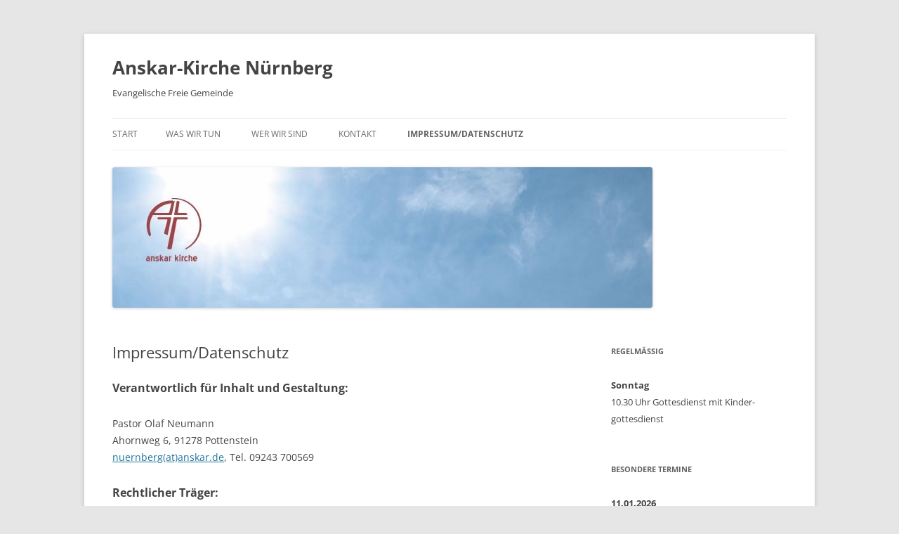

--- FILE ---
content_type: text/html; charset=UTF-8
request_url: https://www.anskar-nuernberg.de/impressum/
body_size: 8695
content:
<!DOCTYPE html>
<html lang="de">
<head>
<meta charset="UTF-8" />
<meta name="viewport" content="width=device-width, initial-scale=1.0" />
<title>Impressum/Datenschutz | Anskar-Kirche Nürnberg</title>
<link rel="profile" href="https://gmpg.org/xfn/11" />
<link rel="pingback" href="https://www.anskar-nuernberg.de/xmlrpc.php">
<meta name='robots' content='max-image-preview:large' />
<link rel="alternate" type="application/rss+xml" title="Anskar-Kirche Nürnberg &raquo; Feed" href="https://www.anskar-nuernberg.de/feed/" />
<link rel="alternate" type="application/rss+xml" title="Anskar-Kirche Nürnberg &raquo; Kommentar-Feed" href="https://www.anskar-nuernberg.de/comments/feed/" />
<link rel="alternate" title="oEmbed (JSON)" type="application/json+oembed" href="https://www.anskar-nuernberg.de/wp-json/oembed/1.0/embed?url=https%3A%2F%2Fwww.anskar-nuernberg.de%2Fimpressum%2F" />
<link rel="alternate" title="oEmbed (XML)" type="text/xml+oembed" href="https://www.anskar-nuernberg.de/wp-json/oembed/1.0/embed?url=https%3A%2F%2Fwww.anskar-nuernberg.de%2Fimpressum%2F&#038;format=xml" />
<style id='wp-img-auto-sizes-contain-inline-css' type='text/css'>
img:is([sizes=auto i],[sizes^="auto," i]){contain-intrinsic-size:3000px 1500px}
/*# sourceURL=wp-img-auto-sizes-contain-inline-css */
</style>
<style id='wp-emoji-styles-inline-css' type='text/css'>

	img.wp-smiley, img.emoji {
		display: inline !important;
		border: none !important;
		box-shadow: none !important;
		height: 1em !important;
		width: 1em !important;
		margin: 0 0.07em !important;
		vertical-align: -0.1em !important;
		background: none !important;
		padding: 0 !important;
	}
/*# sourceURL=wp-emoji-styles-inline-css */
</style>
<style id='wp-block-library-inline-css' type='text/css'>
:root{--wp-block-synced-color:#7a00df;--wp-block-synced-color--rgb:122,0,223;--wp-bound-block-color:var(--wp-block-synced-color);--wp-editor-canvas-background:#ddd;--wp-admin-theme-color:#007cba;--wp-admin-theme-color--rgb:0,124,186;--wp-admin-theme-color-darker-10:#006ba1;--wp-admin-theme-color-darker-10--rgb:0,107,160.5;--wp-admin-theme-color-darker-20:#005a87;--wp-admin-theme-color-darker-20--rgb:0,90,135;--wp-admin-border-width-focus:2px}@media (min-resolution:192dpi){:root{--wp-admin-border-width-focus:1.5px}}.wp-element-button{cursor:pointer}:root .has-very-light-gray-background-color{background-color:#eee}:root .has-very-dark-gray-background-color{background-color:#313131}:root .has-very-light-gray-color{color:#eee}:root .has-very-dark-gray-color{color:#313131}:root .has-vivid-green-cyan-to-vivid-cyan-blue-gradient-background{background:linear-gradient(135deg,#00d084,#0693e3)}:root .has-purple-crush-gradient-background{background:linear-gradient(135deg,#34e2e4,#4721fb 50%,#ab1dfe)}:root .has-hazy-dawn-gradient-background{background:linear-gradient(135deg,#faaca8,#dad0ec)}:root .has-subdued-olive-gradient-background{background:linear-gradient(135deg,#fafae1,#67a671)}:root .has-atomic-cream-gradient-background{background:linear-gradient(135deg,#fdd79a,#004a59)}:root .has-nightshade-gradient-background{background:linear-gradient(135deg,#330968,#31cdcf)}:root .has-midnight-gradient-background{background:linear-gradient(135deg,#020381,#2874fc)}:root{--wp--preset--font-size--normal:16px;--wp--preset--font-size--huge:42px}.has-regular-font-size{font-size:1em}.has-larger-font-size{font-size:2.625em}.has-normal-font-size{font-size:var(--wp--preset--font-size--normal)}.has-huge-font-size{font-size:var(--wp--preset--font-size--huge)}.has-text-align-center{text-align:center}.has-text-align-left{text-align:left}.has-text-align-right{text-align:right}.has-fit-text{white-space:nowrap!important}#end-resizable-editor-section{display:none}.aligncenter{clear:both}.items-justified-left{justify-content:flex-start}.items-justified-center{justify-content:center}.items-justified-right{justify-content:flex-end}.items-justified-space-between{justify-content:space-between}.screen-reader-text{border:0;clip-path:inset(50%);height:1px;margin:-1px;overflow:hidden;padding:0;position:absolute;width:1px;word-wrap:normal!important}.screen-reader-text:focus{background-color:#ddd;clip-path:none;color:#444;display:block;font-size:1em;height:auto;left:5px;line-height:normal;padding:15px 23px 14px;text-decoration:none;top:5px;width:auto;z-index:100000}html :where(.has-border-color){border-style:solid}html :where([style*=border-top-color]){border-top-style:solid}html :where([style*=border-right-color]){border-right-style:solid}html :where([style*=border-bottom-color]){border-bottom-style:solid}html :where([style*=border-left-color]){border-left-style:solid}html :where([style*=border-width]){border-style:solid}html :where([style*=border-top-width]){border-top-style:solid}html :where([style*=border-right-width]){border-right-style:solid}html :where([style*=border-bottom-width]){border-bottom-style:solid}html :where([style*=border-left-width]){border-left-style:solid}html :where(img[class*=wp-image-]){height:auto;max-width:100%}:where(figure){margin:0 0 1em}html :where(.is-position-sticky){--wp-admin--admin-bar--position-offset:var(--wp-admin--admin-bar--height,0px)}@media screen and (max-width:600px){html :where(.is-position-sticky){--wp-admin--admin-bar--position-offset:0px}}

/*# sourceURL=wp-block-library-inline-css */
</style><style id='wp-block-heading-inline-css' type='text/css'>
h1:where(.wp-block-heading).has-background,h2:where(.wp-block-heading).has-background,h3:where(.wp-block-heading).has-background,h4:where(.wp-block-heading).has-background,h5:where(.wp-block-heading).has-background,h6:where(.wp-block-heading).has-background{padding:1.25em 2.375em}h1.has-text-align-left[style*=writing-mode]:where([style*=vertical-lr]),h1.has-text-align-right[style*=writing-mode]:where([style*=vertical-rl]),h2.has-text-align-left[style*=writing-mode]:where([style*=vertical-lr]),h2.has-text-align-right[style*=writing-mode]:where([style*=vertical-rl]),h3.has-text-align-left[style*=writing-mode]:where([style*=vertical-lr]),h3.has-text-align-right[style*=writing-mode]:where([style*=vertical-rl]),h4.has-text-align-left[style*=writing-mode]:where([style*=vertical-lr]),h4.has-text-align-right[style*=writing-mode]:where([style*=vertical-rl]),h5.has-text-align-left[style*=writing-mode]:where([style*=vertical-lr]),h5.has-text-align-right[style*=writing-mode]:where([style*=vertical-rl]),h6.has-text-align-left[style*=writing-mode]:where([style*=vertical-lr]),h6.has-text-align-right[style*=writing-mode]:where([style*=vertical-rl]){rotate:180deg}
/*# sourceURL=https://www.anskar-nuernberg.de/wp-includes/blocks/heading/style.min.css */
</style>
<style id='global-styles-inline-css' type='text/css'>
:root{--wp--preset--aspect-ratio--square: 1;--wp--preset--aspect-ratio--4-3: 4/3;--wp--preset--aspect-ratio--3-4: 3/4;--wp--preset--aspect-ratio--3-2: 3/2;--wp--preset--aspect-ratio--2-3: 2/3;--wp--preset--aspect-ratio--16-9: 16/9;--wp--preset--aspect-ratio--9-16: 9/16;--wp--preset--color--black: #000000;--wp--preset--color--cyan-bluish-gray: #abb8c3;--wp--preset--color--white: #fff;--wp--preset--color--pale-pink: #f78da7;--wp--preset--color--vivid-red: #cf2e2e;--wp--preset--color--luminous-vivid-orange: #ff6900;--wp--preset--color--luminous-vivid-amber: #fcb900;--wp--preset--color--light-green-cyan: #7bdcb5;--wp--preset--color--vivid-green-cyan: #00d084;--wp--preset--color--pale-cyan-blue: #8ed1fc;--wp--preset--color--vivid-cyan-blue: #0693e3;--wp--preset--color--vivid-purple: #9b51e0;--wp--preset--color--blue: #21759b;--wp--preset--color--dark-gray: #444;--wp--preset--color--medium-gray: #9f9f9f;--wp--preset--color--light-gray: #e6e6e6;--wp--preset--gradient--vivid-cyan-blue-to-vivid-purple: linear-gradient(135deg,rgb(6,147,227) 0%,rgb(155,81,224) 100%);--wp--preset--gradient--light-green-cyan-to-vivid-green-cyan: linear-gradient(135deg,rgb(122,220,180) 0%,rgb(0,208,130) 100%);--wp--preset--gradient--luminous-vivid-amber-to-luminous-vivid-orange: linear-gradient(135deg,rgb(252,185,0) 0%,rgb(255,105,0) 100%);--wp--preset--gradient--luminous-vivid-orange-to-vivid-red: linear-gradient(135deg,rgb(255,105,0) 0%,rgb(207,46,46) 100%);--wp--preset--gradient--very-light-gray-to-cyan-bluish-gray: linear-gradient(135deg,rgb(238,238,238) 0%,rgb(169,184,195) 100%);--wp--preset--gradient--cool-to-warm-spectrum: linear-gradient(135deg,rgb(74,234,220) 0%,rgb(151,120,209) 20%,rgb(207,42,186) 40%,rgb(238,44,130) 60%,rgb(251,105,98) 80%,rgb(254,248,76) 100%);--wp--preset--gradient--blush-light-purple: linear-gradient(135deg,rgb(255,206,236) 0%,rgb(152,150,240) 100%);--wp--preset--gradient--blush-bordeaux: linear-gradient(135deg,rgb(254,205,165) 0%,rgb(254,45,45) 50%,rgb(107,0,62) 100%);--wp--preset--gradient--luminous-dusk: linear-gradient(135deg,rgb(255,203,112) 0%,rgb(199,81,192) 50%,rgb(65,88,208) 100%);--wp--preset--gradient--pale-ocean: linear-gradient(135deg,rgb(255,245,203) 0%,rgb(182,227,212) 50%,rgb(51,167,181) 100%);--wp--preset--gradient--electric-grass: linear-gradient(135deg,rgb(202,248,128) 0%,rgb(113,206,126) 100%);--wp--preset--gradient--midnight: linear-gradient(135deg,rgb(2,3,129) 0%,rgb(40,116,252) 100%);--wp--preset--font-size--small: 13px;--wp--preset--font-size--medium: 20px;--wp--preset--font-size--large: 36px;--wp--preset--font-size--x-large: 42px;--wp--preset--spacing--20: 0.44rem;--wp--preset--spacing--30: 0.67rem;--wp--preset--spacing--40: 1rem;--wp--preset--spacing--50: 1.5rem;--wp--preset--spacing--60: 2.25rem;--wp--preset--spacing--70: 3.38rem;--wp--preset--spacing--80: 5.06rem;--wp--preset--shadow--natural: 6px 6px 9px rgba(0, 0, 0, 0.2);--wp--preset--shadow--deep: 12px 12px 50px rgba(0, 0, 0, 0.4);--wp--preset--shadow--sharp: 6px 6px 0px rgba(0, 0, 0, 0.2);--wp--preset--shadow--outlined: 6px 6px 0px -3px rgb(255, 255, 255), 6px 6px rgb(0, 0, 0);--wp--preset--shadow--crisp: 6px 6px 0px rgb(0, 0, 0);}:where(.is-layout-flex){gap: 0.5em;}:where(.is-layout-grid){gap: 0.5em;}body .is-layout-flex{display: flex;}.is-layout-flex{flex-wrap: wrap;align-items: center;}.is-layout-flex > :is(*, div){margin: 0;}body .is-layout-grid{display: grid;}.is-layout-grid > :is(*, div){margin: 0;}:where(.wp-block-columns.is-layout-flex){gap: 2em;}:where(.wp-block-columns.is-layout-grid){gap: 2em;}:where(.wp-block-post-template.is-layout-flex){gap: 1.25em;}:where(.wp-block-post-template.is-layout-grid){gap: 1.25em;}.has-black-color{color: var(--wp--preset--color--black) !important;}.has-cyan-bluish-gray-color{color: var(--wp--preset--color--cyan-bluish-gray) !important;}.has-white-color{color: var(--wp--preset--color--white) !important;}.has-pale-pink-color{color: var(--wp--preset--color--pale-pink) !important;}.has-vivid-red-color{color: var(--wp--preset--color--vivid-red) !important;}.has-luminous-vivid-orange-color{color: var(--wp--preset--color--luminous-vivid-orange) !important;}.has-luminous-vivid-amber-color{color: var(--wp--preset--color--luminous-vivid-amber) !important;}.has-light-green-cyan-color{color: var(--wp--preset--color--light-green-cyan) !important;}.has-vivid-green-cyan-color{color: var(--wp--preset--color--vivid-green-cyan) !important;}.has-pale-cyan-blue-color{color: var(--wp--preset--color--pale-cyan-blue) !important;}.has-vivid-cyan-blue-color{color: var(--wp--preset--color--vivid-cyan-blue) !important;}.has-vivid-purple-color{color: var(--wp--preset--color--vivid-purple) !important;}.has-black-background-color{background-color: var(--wp--preset--color--black) !important;}.has-cyan-bluish-gray-background-color{background-color: var(--wp--preset--color--cyan-bluish-gray) !important;}.has-white-background-color{background-color: var(--wp--preset--color--white) !important;}.has-pale-pink-background-color{background-color: var(--wp--preset--color--pale-pink) !important;}.has-vivid-red-background-color{background-color: var(--wp--preset--color--vivid-red) !important;}.has-luminous-vivid-orange-background-color{background-color: var(--wp--preset--color--luminous-vivid-orange) !important;}.has-luminous-vivid-amber-background-color{background-color: var(--wp--preset--color--luminous-vivid-amber) !important;}.has-light-green-cyan-background-color{background-color: var(--wp--preset--color--light-green-cyan) !important;}.has-vivid-green-cyan-background-color{background-color: var(--wp--preset--color--vivid-green-cyan) !important;}.has-pale-cyan-blue-background-color{background-color: var(--wp--preset--color--pale-cyan-blue) !important;}.has-vivid-cyan-blue-background-color{background-color: var(--wp--preset--color--vivid-cyan-blue) !important;}.has-vivid-purple-background-color{background-color: var(--wp--preset--color--vivid-purple) !important;}.has-black-border-color{border-color: var(--wp--preset--color--black) !important;}.has-cyan-bluish-gray-border-color{border-color: var(--wp--preset--color--cyan-bluish-gray) !important;}.has-white-border-color{border-color: var(--wp--preset--color--white) !important;}.has-pale-pink-border-color{border-color: var(--wp--preset--color--pale-pink) !important;}.has-vivid-red-border-color{border-color: var(--wp--preset--color--vivid-red) !important;}.has-luminous-vivid-orange-border-color{border-color: var(--wp--preset--color--luminous-vivid-orange) !important;}.has-luminous-vivid-amber-border-color{border-color: var(--wp--preset--color--luminous-vivid-amber) !important;}.has-light-green-cyan-border-color{border-color: var(--wp--preset--color--light-green-cyan) !important;}.has-vivid-green-cyan-border-color{border-color: var(--wp--preset--color--vivid-green-cyan) !important;}.has-pale-cyan-blue-border-color{border-color: var(--wp--preset--color--pale-cyan-blue) !important;}.has-vivid-cyan-blue-border-color{border-color: var(--wp--preset--color--vivid-cyan-blue) !important;}.has-vivid-purple-border-color{border-color: var(--wp--preset--color--vivid-purple) !important;}.has-vivid-cyan-blue-to-vivid-purple-gradient-background{background: var(--wp--preset--gradient--vivid-cyan-blue-to-vivid-purple) !important;}.has-light-green-cyan-to-vivid-green-cyan-gradient-background{background: var(--wp--preset--gradient--light-green-cyan-to-vivid-green-cyan) !important;}.has-luminous-vivid-amber-to-luminous-vivid-orange-gradient-background{background: var(--wp--preset--gradient--luminous-vivid-amber-to-luminous-vivid-orange) !important;}.has-luminous-vivid-orange-to-vivid-red-gradient-background{background: var(--wp--preset--gradient--luminous-vivid-orange-to-vivid-red) !important;}.has-very-light-gray-to-cyan-bluish-gray-gradient-background{background: var(--wp--preset--gradient--very-light-gray-to-cyan-bluish-gray) !important;}.has-cool-to-warm-spectrum-gradient-background{background: var(--wp--preset--gradient--cool-to-warm-spectrum) !important;}.has-blush-light-purple-gradient-background{background: var(--wp--preset--gradient--blush-light-purple) !important;}.has-blush-bordeaux-gradient-background{background: var(--wp--preset--gradient--blush-bordeaux) !important;}.has-luminous-dusk-gradient-background{background: var(--wp--preset--gradient--luminous-dusk) !important;}.has-pale-ocean-gradient-background{background: var(--wp--preset--gradient--pale-ocean) !important;}.has-electric-grass-gradient-background{background: var(--wp--preset--gradient--electric-grass) !important;}.has-midnight-gradient-background{background: var(--wp--preset--gradient--midnight) !important;}.has-small-font-size{font-size: var(--wp--preset--font-size--small) !important;}.has-medium-font-size{font-size: var(--wp--preset--font-size--medium) !important;}.has-large-font-size{font-size: var(--wp--preset--font-size--large) !important;}.has-x-large-font-size{font-size: var(--wp--preset--font-size--x-large) !important;}
/*# sourceURL=global-styles-inline-css */
</style>

<style id='classic-theme-styles-inline-css' type='text/css'>
/*! This file is auto-generated */
.wp-block-button__link{color:#fff;background-color:#32373c;border-radius:9999px;box-shadow:none;text-decoration:none;padding:calc(.667em + 2px) calc(1.333em + 2px);font-size:1.125em}.wp-block-file__button{background:#32373c;color:#fff;text-decoration:none}
/*# sourceURL=/wp-includes/css/classic-themes.min.css */
</style>
<link rel='stylesheet' id='twentytwelve-fonts-css' href='https://www.anskar-nuernberg.de/wp-content/themes/twentytwelve/fonts/font-open-sans.css?ver=20230328' type='text/css' media='all' />
<link rel='stylesheet' id='twentytwelve-style-css' href='https://www.anskar-nuernberg.de/wp-content/themes/twentytwelve/style.css?ver=20251202' type='text/css' media='all' />
<link rel='stylesheet' id='twentytwelve-block-style-css' href='https://www.anskar-nuernberg.de/wp-content/themes/twentytwelve/css/blocks.css?ver=20251031' type='text/css' media='all' />
<script type="text/javascript" src="https://www.anskar-nuernberg.de/wp-includes/js/jquery/jquery.min.js?ver=3.7.1" id="jquery-core-js"></script>
<script type="text/javascript" src="https://www.anskar-nuernberg.de/wp-includes/js/jquery/jquery-migrate.min.js?ver=3.4.1" id="jquery-migrate-js"></script>
<script type="text/javascript" src="https://www.anskar-nuernberg.de/wp-content/themes/twentytwelve/js/navigation.js?ver=20250303" id="twentytwelve-navigation-js" defer="defer" data-wp-strategy="defer"></script>
<link rel="https://api.w.org/" href="https://www.anskar-nuernberg.de/wp-json/" /><link rel="alternate" title="JSON" type="application/json" href="https://www.anskar-nuernberg.de/wp-json/wp/v2/pages/11" /><link rel="EditURI" type="application/rsd+xml" title="RSD" href="https://www.anskar-nuernberg.de/xmlrpc.php?rsd" />
<meta name="generator" content="WordPress 6.9" />
<link rel="canonical" href="https://www.anskar-nuernberg.de/impressum/" />
<link rel='shortlink' href='https://www.anskar-nuernberg.de/?p=11' />
	<style type="text/css" id="twentytwelve-header-css">
			.site-header h1 a,
		.site-header h2 {
			color: #444;
		}
		</style>
	</head>

<body class="wp-singular page-template-default page page-id-11 wp-embed-responsive wp-theme-twentytwelve custom-font-enabled single-author">
<div id="page" class="hfeed site">
	<a class="screen-reader-text skip-link" href="#content">Zum Inhalt springen</a>
	<header id="masthead" class="site-header">
		<hgroup>
							<h1 class="site-title"><a href="https://www.anskar-nuernberg.de/" rel="home" >Anskar-Kirche Nürnberg</a></h1>
								<h2 class="site-description">Evangelische Freie Gemeinde</h2>
					</hgroup>

		<nav id="site-navigation" class="main-navigation">
			<button class="menu-toggle">Menü</button>
			<div class="nav-menu"><ul>
<li ><a href="https://www.anskar-nuernberg.de/">Start</a></li><li class="page_item page-item-7"><a href="https://www.anskar-nuernberg.de/was-wir-tun/">Was wir tun</a></li>
<li class="page_item page-item-5"><a href="https://www.anskar-nuernberg.de/wer-wir-sind/">Wer wir sind</a></li>
<li class="page_item page-item-9"><a href="https://www.anskar-nuernberg.de/kontakt/">Kontakt</a></li>
<li class="page_item page-item-11 current_page_item"><a href="https://www.anskar-nuernberg.de/impressum/" aria-current="page">Impressum/Datenschutz</a></li>
</ul></div>
		</nav><!-- #site-navigation -->

				<a href="https://www.anskar-nuernberg.de/"  rel="home"><img src="https://www.anskar-nuernberg.de/wp-content/uploads/2013/01/cropped-head.jpg" width="769" height="200" alt="Anskar-Kirche Nürnberg" class="header-image" srcset="https://www.anskar-nuernberg.de/wp-content/uploads/2013/01/cropped-head.jpg 769w, https://www.anskar-nuernberg.de/wp-content/uploads/2013/01/cropped-head-300x78.jpg 300w, https://www.anskar-nuernberg.de/wp-content/uploads/2013/01/cropped-head-624x162.jpg 624w" sizes="(max-width: 769px) 100vw, 769px" decoding="async" fetchpriority="high" /></a>
			</header><!-- #masthead -->

	<div id="main" class="wrapper">

	<div id="primary" class="site-content">
		<div id="content" role="main">

							
	<article id="post-11" class="post-11 page type-page status-publish hentry">
		<header class="entry-header">
													<h1 class="entry-title">Impressum/Datenschutz</h1>
		</header>

		<div class="entry-content">
			<h3>Verantwortlich für Inhalt und Gestaltung:</h3>
<p>Pastor Olaf Neumann<br />
Ahornweg 6, 91278 Pottenstein<br />
<a title="nuernberg(at)anskar.de" href="mailto:nuernberg(at)anskar.de">nuernberg(at)anskar.de</a>, Tel. 09243 700569</p>
<h3><strong>Rechtlicher Träger:</strong></h3>
<p>Verein zur Förderung von Gemeindegründungen innerhalb der Anskar-Kirche e. V.<br />
Vorstand: Pastor Alexander Hirsch (1. Vorsitzender), Pastor Olaf Neumann (2. Vorsitzender und Geschäftsführer)<br />
Eingetragen beim Amtsgericht Wetzlar, Nr. 1680 VR</p>
<h3><strong>Bankverbindung:</strong></h3>
<p>IBAN: DE59 5155 0035 0016 0035 84, Sparkasse Wetzlar</p>
<h3><strong>Datenschutzerklärung<br />
</strong></h3>
<p><strong>Personenbezogene Daten</strong></p>
<p>Personenbezogene Daten sind Informationen zu Ihrer Person. Dies sind z.B. Ihr Name, Adresse, Telefonnummer oder auch die E-Mail-Adresse, aber auch Daten wie z. B. Ihr Aufenthaltsort, Ihre IP-Adresse oder Bankdaten.</p>
<p><strong>Nutzungsdaten<br />
</strong></p>
<p>Sobald Sie auf diese Webseite zugreifen, speichert der der Host-Server  (derzeit Host Europe GmbH, Hansestraße 111, 51149 Köln) folgende Daten: Datum und Uhrzeit des Zugriffs, URL der verweisenden Webseite, abgerufene Datei, Menge der gesendeten Daten, Browsertyp und -version, Betriebssystem sowie Ihre IP-Adresse.</p>
<p>Die Speicherdauer der Daten beträgt 7 Tage. Näheres können Sie der <a href="https://www.hosteurope.de/AGB/Datenschutzerklaerung/" target="_blank" rel="noopener">Datenschutzerklärung der Host Europe GmbH</a> entnehmen.</p>
<p>Eine Zuordnung dieser Daten zu einer bestimmten Person ist nicht möglich. Die Daten enthalten keinerlei Informationen, die Rückschlüsse auf Einzelpersonen zulassen. Sie werden ausschließlich zu statistischen Zwecken sowie zu Analysezwecken verwendet und im Anschluss gelöscht.</p>
<p><strong>Kontaktfeld</strong></p>
<p>Für die Nutzung dieser Internetseite ist es nicht erforderlich, dass Sie personenbezogene Daten preisgeben müssen. Nutzen Sie die Möglichkeit zur Kontaktaufnahme, benötigen wir eine E-Mail-Adresse (siehe unten).</p>
<p>Nehmen Sie mit uns Kontakt auf, werden die von Ihnen zur Verfügung gestellten personenbezogenen Daten verwendet, um Ihre Anfrage zu beantworten und ggf. Zugang zu bestimmten Informationen oder Angeboten zu verschaffen. Die an uns übermittelten Daten nutzen wir ausschließlich für diesen Zweck. Wir speichern die Übermittelten Daten, um ggf. Anschlussfragen beantworten zu können. Der Datenspeicherung können Sie jederzeit kostenlos widersprechen. Die Daten werden nicht an Dritte übermittelt. Wir weisen darauf hin, dass die Datenübermittlung über das Internet Sicherheitslücken aufweisen kann. Ein lückenloser Schutz der Daten vor dem Zugriff Dritter ist nicht möglich.</p>
<p><strong>Widerrufsrecht</strong></p>
<p>Sie haben das Recht, eine erteilte Einwilligung in die Erhebung und Verwendung personenbezogener Daten mit Wirkung für die Zukunft jederzeit zu widerrufen. Sie können sich hierfür per Post oder per E-Mail über die im Impressum genannte Adresse an uns wenden.</p>
<p><strong>Nutzung von Google Maps</strong></p>
<p>Wir nutzen auf unserer Webseite Funktionen von Google Maps. Google Maps ist ein Dienst, welcher von der Google Inc., 1600 Amphitheatre Parkway, Mountain View, CA 94043, USA betrieben wird. Wenn Sie eine unserer Seiten, welche Google Maps enthalten, aufrufen, wird bereits beim Seitenaufbau eine Verbindung zu den Servern von Google hergestellt. Diese erfahren dabei neben Ihrer IP-Adresse auch, auf welcher unserer Seiten Sie sich gerade befinden.</p>
<p>Wenn Sie in Ihrem Google-Account eingeloggt sind, kann Google diese Daten mit Ihrem Profil zusammenführen. Weitere Kenntnis bezüglich der übermittelten Daten oder deren Nutzung durch Google haben wir nicht. Näheres hierzu können Sie der Datenschutzerklärung von Google entnehmen.</p>
<p><strong>Auskunftsrecht</strong></p>
<p>Sie haben das Recht, unentgeltlich Auskunft über die zu Ihrer Person oder zu Ihrem Pseudonym gespeicherten Daten zu verlangen. Auf Ihr Verlangen kann die Auskunft auch elektronisch erteilt werden. Sie können sich hierfür per Post oder per E-Mail über die im Impressum genannte Adresse an uns wenden.</p>
<p><strong>Berichtigung, Sperrung und Löschung der Daten</strong></p>
<p>Sie haben ggf. das Recht, die unentgeltliche Berichtigung, Sperrung oder Löschung der Sie betreffenden personenbezogenen Daten zu verlangen.</p>
<p>Die Löschung der gespeicherten personenbezogenen Daten erfolgt, wenn Sie Ihre Einwilligung zur Speicherung widerrufen, wenn ihre Kenntnis zur Erfüllung des mit der Speicherung verfolgten Zwecks nicht mehr erforderlich ist oder wenn ihre Speicherung aus sonstigen gesetzlichen Gründen unzulässig ist bzw. wird.</p>
<p><strong>Kinder und Jugendliche unter 18 Jahren</strong></p>
<p>Personen unter 18 Jahren sollten ohne Zustimmung der Eltern oder Erziehungsberechtigten keine personenbezogenen Daten an uns übermitteln. Wir fordern keine personenbezogenen Daten von Kindern und Jugendlichen an, sammeln diese nicht und geben sie nicht an Dritte weiter.</p>
<p><strong>Sicherheit, Datenschutzordnung</strong></p>
<p>Um Ihre personenbezogenen Daten z.B. vor Verlust, Zerstörung, Manipulation und unberechtigtem Zugriff zu schützen ergreifen wir umfassende technische Maßnahmen. Als Religionsgemeinschaft ergreifen wir zum Schutz personenbezogener Daten umfangreiche eigene Regelungen für den Datenschutz in einer eigenen Datenschutzordnung (Grundlage: Artikel 91 EU-DSGVO).</p>
<p>Alle Personen, die Zugriff auf Daten haben, unterliegen einer Vertraulichkeitsvereinbarung.</p>
<p><strong>Verantwortliche Stelle </strong></p>
<p>Verein zur Förderung von Gemeindegründungen e.V.</p>
<p>Geschaftsführer: Pastor Olaf Neumann<br />
Ahornweg 6, 91278 Pottenstein<br />
<a title="nuernberg(at)anskar.de" href="mailto:nuernberg(at)anskar.de">nuernberg(at)anskar.de</a>, Tel. 09243 700569</p>
<p><strong>Kontaktdaten unseres Datenschutzbeauftragten</strong>:</p>
<p><a href="mailto:Datenschutz@anskar.de">Datenschutz@anskar.de</a></p>
<p>Datenschutzbeauftragter der Anskar-Kirche Deutschland, Vogelweide 10, 22081 Hamburg</p>
<p><strong>Ihre Rechte: </strong></p>
<p>Sie können bei der verantwortlichen Stelle Auskunft über Sie gespeicherten Daten bekommen oder verlangen, dass wir die Verarbeitung Ihrer Daten einschränken. Sie können jederzeit Ihre Zustimmung zur Erhebung und Speicherung Ihrer personenbezogenen Daten für die Zukunft durch uns widerrufen.</p>
					</div><!-- .entry-content -->
		<footer class="entry-meta">
					</footer><!-- .entry-meta -->
	</article><!-- #post -->
				
<div id="comments" class="comments-area">

	
	
	
</div><!-- #comments .comments-area -->
			
		</div><!-- #content -->
	</div><!-- #primary -->


			<div id="secondary" class="widget-area" role="complementary">
			<aside id="text-2" class="widget widget_text"><h3 class="widget-title">Regelmäßig</h3>			<div class="textwidget"><p><b>Sonntag</b><br>
10.30 Uhr Gottesdienst mit Kinder-<br>gottesdienst<br>


</div>
		</aside><aside id="text-8" class="widget widget_text"><h3 class="widget-title">Besondere Termine</h3>			<div class="textwidget"><p><b>11.01.2026</b><br>
10.30 Uhr Gottesdienst zur Jahreslosung 2026
<p><b>18.01.2026</b><br>
10.30 Uhr Gottesdienst zur weltweiten Gebetswoche der Evangelischen Allianz</div>
		</aside><aside id="nav_menu-2" class="widget widget_nav_menu"><h3 class="widget-title">Links</h3><div class="menu-links-container"><ul id="menu-links" class="menu"><li id="menu-item-35" class="menu-item menu-item-type-custom menu-item-object-custom menu-item-35"><a href="http://www.anskar.de">Anskar-Kirche Deutschland</a></li>
<li id="menu-item-36" class="menu-item menu-item-type-custom menu-item-object-custom menu-item-36"><a href="http://www.anskar.de/gemeindegruendung">Gemeindenetzwerk der Anskar-Kirche</a></li>
<li id="menu-item-37" class="menu-item menu-item-type-custom menu-item-object-custom menu-item-37"><a href="http://www.ea-nuernberg.de">Evangelische Allianz Nürnberg</a></li>
</ul></div></aside><aside id="categories-2" class="widget widget_categories"><h3 class="widget-title">Kategorien</h3>
			<ul>
					<li class="cat-item cat-item-1"><a href="https://www.anskar-nuernberg.de/category/allgemein/">Allgemein</a>
</li>
			</ul>

			</aside><aside id="block-6" class="widget widget_block">
<h2 class="wp-block-heading"></h2>
</aside>		</div><!-- #secondary -->
		</div><!-- #main .wrapper -->
	<footer id="colophon" role="contentinfo">
		<div class="site-info">
									<a href="https://de.wordpress.org/" class="imprint" title="Eine semantische, persönliche Publikationsplattform">
				Mit Stolz präsentiert von WordPress			</a>
		</div><!-- .site-info -->
	</footer><!-- #colophon -->
</div><!-- #page -->

<script type="speculationrules">
{"prefetch":[{"source":"document","where":{"and":[{"href_matches":"/*"},{"not":{"href_matches":["/wp-*.php","/wp-admin/*","/wp-content/uploads/*","/wp-content/*","/wp-content/plugins/*","/wp-content/themes/twentytwelve/*","/*\\?(.+)"]}},{"not":{"selector_matches":"a[rel~=\"nofollow\"]"}},{"not":{"selector_matches":".no-prefetch, .no-prefetch a"}}]},"eagerness":"conservative"}]}
</script>
<script id="wp-emoji-settings" type="application/json">
{"baseUrl":"https://s.w.org/images/core/emoji/17.0.2/72x72/","ext":".png","svgUrl":"https://s.w.org/images/core/emoji/17.0.2/svg/","svgExt":".svg","source":{"concatemoji":"https://www.anskar-nuernberg.de/wp-includes/js/wp-emoji-release.min.js?ver=6.9"}}
</script>
<script type="module">
/* <![CDATA[ */
/*! This file is auto-generated */
const a=JSON.parse(document.getElementById("wp-emoji-settings").textContent),o=(window._wpemojiSettings=a,"wpEmojiSettingsSupports"),s=["flag","emoji"];function i(e){try{var t={supportTests:e,timestamp:(new Date).valueOf()};sessionStorage.setItem(o,JSON.stringify(t))}catch(e){}}function c(e,t,n){e.clearRect(0,0,e.canvas.width,e.canvas.height),e.fillText(t,0,0);t=new Uint32Array(e.getImageData(0,0,e.canvas.width,e.canvas.height).data);e.clearRect(0,0,e.canvas.width,e.canvas.height),e.fillText(n,0,0);const a=new Uint32Array(e.getImageData(0,0,e.canvas.width,e.canvas.height).data);return t.every((e,t)=>e===a[t])}function p(e,t){e.clearRect(0,0,e.canvas.width,e.canvas.height),e.fillText(t,0,0);var n=e.getImageData(16,16,1,1);for(let e=0;e<n.data.length;e++)if(0!==n.data[e])return!1;return!0}function u(e,t,n,a){switch(t){case"flag":return n(e,"\ud83c\udff3\ufe0f\u200d\u26a7\ufe0f","\ud83c\udff3\ufe0f\u200b\u26a7\ufe0f")?!1:!n(e,"\ud83c\udde8\ud83c\uddf6","\ud83c\udde8\u200b\ud83c\uddf6")&&!n(e,"\ud83c\udff4\udb40\udc67\udb40\udc62\udb40\udc65\udb40\udc6e\udb40\udc67\udb40\udc7f","\ud83c\udff4\u200b\udb40\udc67\u200b\udb40\udc62\u200b\udb40\udc65\u200b\udb40\udc6e\u200b\udb40\udc67\u200b\udb40\udc7f");case"emoji":return!a(e,"\ud83e\u1fac8")}return!1}function f(e,t,n,a){let r;const o=(r="undefined"!=typeof WorkerGlobalScope&&self instanceof WorkerGlobalScope?new OffscreenCanvas(300,150):document.createElement("canvas")).getContext("2d",{willReadFrequently:!0}),s=(o.textBaseline="top",o.font="600 32px Arial",{});return e.forEach(e=>{s[e]=t(o,e,n,a)}),s}function r(e){var t=document.createElement("script");t.src=e,t.defer=!0,document.head.appendChild(t)}a.supports={everything:!0,everythingExceptFlag:!0},new Promise(t=>{let n=function(){try{var e=JSON.parse(sessionStorage.getItem(o));if("object"==typeof e&&"number"==typeof e.timestamp&&(new Date).valueOf()<e.timestamp+604800&&"object"==typeof e.supportTests)return e.supportTests}catch(e){}return null}();if(!n){if("undefined"!=typeof Worker&&"undefined"!=typeof OffscreenCanvas&&"undefined"!=typeof URL&&URL.createObjectURL&&"undefined"!=typeof Blob)try{var e="postMessage("+f.toString()+"("+[JSON.stringify(s),u.toString(),c.toString(),p.toString()].join(",")+"));",a=new Blob([e],{type:"text/javascript"});const r=new Worker(URL.createObjectURL(a),{name:"wpTestEmojiSupports"});return void(r.onmessage=e=>{i(n=e.data),r.terminate(),t(n)})}catch(e){}i(n=f(s,u,c,p))}t(n)}).then(e=>{for(const n in e)a.supports[n]=e[n],a.supports.everything=a.supports.everything&&a.supports[n],"flag"!==n&&(a.supports.everythingExceptFlag=a.supports.everythingExceptFlag&&a.supports[n]);var t;a.supports.everythingExceptFlag=a.supports.everythingExceptFlag&&!a.supports.flag,a.supports.everything||((t=a.source||{}).concatemoji?r(t.concatemoji):t.wpemoji&&t.twemoji&&(r(t.twemoji),r(t.wpemoji)))});
//# sourceURL=https://www.anskar-nuernberg.de/wp-includes/js/wp-emoji-loader.min.js
/* ]]> */
</script>
</body>
</html>
